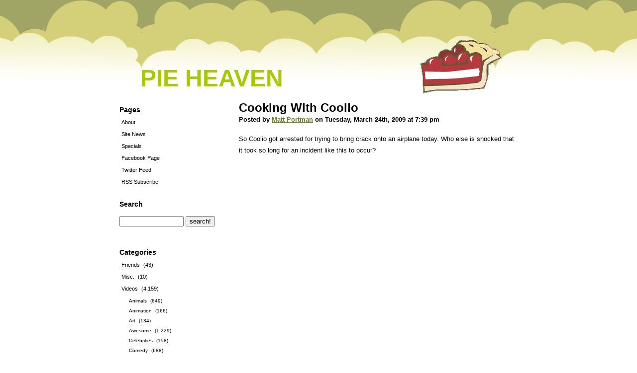

--- FILE ---
content_type: text/html; charset=UTF-8
request_url: http://www.pieheaven.net/2009/03/24/cooking-with-coolio/
body_size: 5532
content:
<!DOCTYPE html PUBLIC "-//W3C//DTD XHTML 1.1//EN" "http://www.w3.org/TR/xhtml1/DTD/xhtml11.dtd">
<html xmlns="http://www.w3.org/1999/xhtml" xml:lang="en">
<head>
  <meta http-equiv="Content-Type" content="text/html; charset=utf-8" />
  <meta name="blogcatalog" content="9BC9119692" /> 

<!--Facebook Like Properties-->
<meta property="og:title" content="  Cooking With Coolio"/>
<meta property="og:site_name" content="Pie Heaven" />
<meta property="og:image" content="http://www.pieheaven.net/wp-content/themes/pieheaven/pie_slice_flipped2.png" />
<!--End Facebook Like Properties-->


   <link href="http://www.pieheaven.net/wp-content/themes/pieheaven/style.css" rel="stylesheet" media="screen" type="text/css" />
   <link rel="alternate" type="application/rss+xml" title="Pie Heaven RSS Feed" href="http://www.pieheaven.net/feed/" />
   <link rel="pingback" href="http://www.pieheaven.net/xmlrpc.php" />
<title>Pie Heaven  &raquo; Cooking With Coolio</title>
</head>
<body>

     <div id="title">
     <h1 id="title"><a href="http://www.pieheaven.net">Pie Heaven</a></h1>
     </div>

     <div id="centre">
     <div id="left">
     

      <h1>Pages</h1>
<ul>
<li class="page_item page-item-2"><a href="http://www.pieheaven.net/about/">About</a></li>
<li><a href="http://www.pieheaven.net/category/site-news">Site News</a></li>
<li><a href="http://www.pieheaven.net/category/specials">Specials</a></li>
<li><a href="http://www.facebook.com/pages/Pie-Heaven/63231661065">Facebook Page</a></li>
<li><a href="http://twitter.com/pieheaven">Twitter Feed</a></li>
<li><a href="http://pieheaven.net/feed">RSS Subscribe</a></li>
</ul>

<h1>Search</h1>

<form method="get" id="searchform" action="http://www.pieheaven.net/"><p class="nothing">
<label><input type="text" size="14" alt="search term"  value="" name="s" id="s" /></label>
<input type="submit" id="searchsubmit" value="search!" alt="submit" />   </p>
</form>

<br />

      <h1>Categories</h1>
<ul>
	<li class="cat-item cat-item-20"><a href="http://www.pieheaven.net/category/friends/">Friends</a> (43)
</li>
	<li class="cat-item cat-item-7"><a href="http://www.pieheaven.net/category/misc/">Misc.</a> (10)
</li>
	<li class="cat-item cat-item-3"><a href="http://www.pieheaven.net/category/videos/">Videos</a> (4,159)
<ul class='children'>
	<li class="cat-item cat-item-134"><a href="http://www.pieheaven.net/category/videos/animal-videos/">Animals</a> (649)
</li>
	<li class="cat-item cat-item-2965"><a href="http://www.pieheaven.net/category/videos/animation-videos/">Animation</a> (166)
</li>
	<li class="cat-item cat-item-3786"><a href="http://www.pieheaven.net/category/videos/art/">Art</a> (134)
</li>
	<li class="cat-item cat-item-135"><a href="http://www.pieheaven.net/category/videos/awesome/">Awesome</a> (1,229)
</li>
	<li class="cat-item cat-item-4888"><a href="http://www.pieheaven.net/category/videos/celebrities/">Celebrities</a> (158)
</li>
	<li class="cat-item cat-item-141"><a href="http://www.pieheaven.net/category/videos/comedy/">Comedy</a> (688)
</li>
	<li class="cat-item cat-item-139"><a href="http://www.pieheaven.net/category/videos/commercials/">Commercials</a> (209)
</li>
	<li class="cat-item cat-item-7511"><a href="http://www.pieheaven.net/category/videos/compilations-videos/">Compilations</a> (24)
</li>
	<li class="cat-item cat-item-2941"><a href="http://www.pieheaven.net/category/videos/covers-videos/">Covers</a> (149)
</li>
	<li class="cat-item cat-item-137"><a href="http://www.pieheaven.net/category/videos/creepy/">Creepy</a> (313)
</li>
	<li class="cat-item cat-item-3537"><a href="http://www.pieheaven.net/category/videos/culture-videos/">Culture / World</a> (204)
</li>
	<li class="cat-item cat-item-117"><a href="http://www.pieheaven.net/category/videos/cute/">Cute</a> (342)
</li>
	<li class="cat-item cat-item-105"><a href="http://www.pieheaven.net/category/videos/dance/">Dance</a> (175)
</li>
	<li class="cat-item cat-item-6596"><a href="http://www.pieheaven.net/category/videos/enlightening-intellectual/">Enlightening/Intellectual</a> (46)
</li>
	<li class="cat-item cat-item-2258"><a href="http://www.pieheaven.net/category/videos/fail-videos/">Fail</a> (320)
</li>
	<li class="cat-item cat-item-136"><a href="http://www.pieheaven.net/category/videos/freaks/">Freaks</a> (262)
</li>
	<li class="cat-item cat-item-2466"><a href="http://www.pieheaven.net/category/videos/geek/">Geek</a> (231)
</li>
	<li class="cat-item cat-item-817"><a href="http://www.pieheaven.net/category/videos/hidden-security-camera/">Hidden/Security Camera</a> (47)
</li>
	<li class="cat-item cat-item-2972"><a href="http://www.pieheaven.net/category/videos/home-video-videos/">Home Video</a> (209)
</li>
	<li class="cat-item cat-item-138"><a href="http://www.pieheaven.net/category/videos/how-to/">How-To/Educational</a> (199)
</li>
	<li class="cat-item cat-item-6603"><a href="http://www.pieheaven.net/category/videos/inspirational-videos-2/">Inspirational</a> (47)
</li>
	<li class="cat-item cat-item-1416"><a href="http://www.pieheaven.net/category/videos/japan-videos/">Japan</a> (111)
</li>
	<li class="cat-item cat-item-3126"><a href="http://www.pieheaven.net/category/videos/jetpacks/">Jetpacks</a> (22)
</li>
	<li class="cat-item cat-item-6323"><a href="http://www.pieheaven.net/category/videos/kids-babies/">Kids &amp; Babies</a> (162)
</li>
	<li class="cat-item cat-item-3184"><a href="http://www.pieheaven.net/category/videos/lame-videos/">Lame</a> (72)
</li>
	<li class="cat-item cat-item-6600"><a href="http://www.pieheaven.net/category/videos/lipsync-videos/">Lipsync</a> (15)
</li>
	<li class="cat-item cat-item-2892"><a href="http://www.pieheaven.net/category/videos/local-tv-videos/">Local TV</a> (101)
</li>
	<li class="cat-item cat-item-2834"><a href="http://www.pieheaven.net/category/videos/mashups/">Mashups</a> (232)
</li>
	<li class="cat-item cat-item-2922"><a href="http://www.pieheaven.net/category/videos/memes-videos/">Memes</a> (110)
</li>
	<li class="cat-item cat-item-2099"><a href="http://www.pieheaven.net/category/videos/stupid-people-doing-stupid-things/">Morons</a> (193)
</li>
	<li class="cat-item cat-item-250"><a href="http://www.pieheaven.net/category/videos/music-videos/">Music Videos</a> (474)
</li>
	<li class="cat-item cat-item-323"><a href="http://www.pieheaven.net/category/videos/news-politics/">News / Politics</a> (206)
</li>
	<li class="cat-item cat-item-4430"><a href="http://www.pieheaven.net/category/videos/parody-videos/">Parody</a> (115)
</li>
	<li class="cat-item cat-item-852"><a href="http://www.pieheaven.net/category/videos/performance-videos/">Performance</a> (374)
</li>
	<li class="cat-item cat-item-7510"><a href="http://www.pieheaven.net/category/videos/places-videos/">Places</a> (14)
</li>
	<li class="cat-item cat-item-851"><a href="http://www.pieheaven.net/category/videos/pranks/">Pranks</a> (158)
</li>
	<li class="cat-item cat-item-142"><a href="http://www.pieheaven.net/category/videos/pwned/">Pwned</a> (276)
</li>
	<li class="cat-item cat-item-1415"><a href="http://www.pieheaven.net/category/videos/science-videos/">Science</a> (313)
</li>
	<li class="cat-item cat-item-5122"><a href="http://www.pieheaven.net/category/videos/short-film-videos/">Short Film</a> (59)
</li>
	<li class="cat-item cat-item-1414"><a href="http://www.pieheaven.net/category/videos/skills-videos/">Skills</a> (264)
</li>
	<li class="cat-item cat-item-3113"><a href="http://www.pieheaven.net/category/videos/slomotimelapse/">SloMo/Timelapse</a> (87)
</li>
	<li class="cat-item cat-item-4889"><a href="http://www.pieheaven.net/category/videos/sports-videos/">Sports</a> (114)
</li>
	<li class="cat-item cat-item-2100"><a href="http://www.pieheaven.net/category/videos/cool-or-stupid-tricks-people-do/">Stunts</a> (332)
</li>
	<li class="cat-item cat-item-7322"><a href="http://www.pieheaven.net/category/videos/techgadgets/">Tech/Gadgets</a> (50)
</li>
	<li class="cat-item cat-item-7554"><a href="http://www.pieheaven.net/category/videos/trailers/">Trailers</a> (32)
</li>
	<li class="cat-item cat-item-140"><a href="http://www.pieheaven.net/category/videos/tv-film/">TV &amp; Film</a> (575)
</li>
	<li class="cat-item cat-item-143"><a href="http://www.pieheaven.net/category/videos/unintentional-comedy/">Unintentional Comedy</a> (625)
</li>
	<li class="cat-item cat-item-2971"><a href="http://www.pieheaven.net/category/videos/video-bloggers-videos/">Video Bloggers</a> (78)
</li>
	<li class="cat-item cat-item-4119"><a href="http://www.pieheaven.net/category/videos/video-games-videos/">Video Games</a> (85)
</li>
	<li class="cat-item cat-item-2101"><a href="http://www.pieheaven.net/category/videos/old-stuff-thats-still-cool/">Vintage</a> (248)
</li>
	<li class="cat-item cat-item-74"><a href="http://www.pieheaven.net/category/videos/wtf/">WTF</a> (921)
</li>
</ul>
</li>
</ul>


      <h1>Recent Posts</h1>
    <ul>	<li><a href='http://www.pieheaven.net/2024/05/18/sultans-of-swing-feat-tico-the-parrot/'>Sultans of Swing (feat. Tico the Parrot)</a></li>
	<li><a href='http://www.pieheaven.net/2024/04/18/nope/'>NOPE</a></li>
	<li><a href='http://www.pieheaven.net/2023/07/29/utterance-robot-too-sexy-for-its-own-good/'>Utterance Robot Too Sexy For Its Own Good</a></li>
	<li><a href='http://www.pieheaven.net/2023/03/26/danger-zone/'>DANGER ZONE!!</a></li>
	<li><a href='http://www.pieheaven.net/2023/03/21/democracy-manifest/'>Democracy Manifest!</a></li>
	<li><a href='http://www.pieheaven.net/2022/03/08/ram-jam-black-betty-ambalamb/'>Ram Jam &#8211; Black Betty (Ambalamb)</a></li>
	<li><a href='http://www.pieheaven.net/2022/02/06/the-best-of-train-guy-francis-bourgeois-the-uks-biggest-train-fan/'>The Best of “Train Guy” Francis Bourgeois &#8211; The UK&#8217;s Biggest Train Fan</a></li>
	<li><a href='http://www.pieheaven.net/2021/04/20/do-you-love-me/'>Do You Love Me?</a></li>
	<li><a href='http://www.pieheaven.net/2019/02/08/boy-vs-rooster/'>Boy vs. Rooster</a></li>
	<li><a href='http://www.pieheaven.net/2017/05/19/history-of-the-entire-world-i-guess/'>History of the entire world, I guess</a></li>
</ul>
     
    
<h1>Monthly Archives</h1>
<ul>
	<li><a href='http://www.pieheaven.net/2024/05/'>May 2024</a></li>
	<li><a href='http://www.pieheaven.net/2024/04/'>April 2024</a></li>
	<li><a href='http://www.pieheaven.net/2023/07/'>July 2023</a></li>
	<li><a href='http://www.pieheaven.net/2023/03/'>March 2023</a></li>
	<li><a href='http://www.pieheaven.net/2022/03/'>March 2022</a></li>
	<li><a href='http://www.pieheaven.net/2022/02/'>February 2022</a></li>
	<li><a href='http://www.pieheaven.net/2021/04/'>April 2021</a></li>
	<li><a href='http://www.pieheaven.net/2019/02/'>February 2019</a></li>
	<li><a href='http://www.pieheaven.net/2017/05/'>May 2017</a></li>
	<li><a href='http://www.pieheaven.net/2017/03/'>March 2017</a></li>
	<li><a href='http://www.pieheaven.net/2015/06/'>June 2015</a></li>
	<li><a href='http://www.pieheaven.net/2015/01/'>January 2015</a></li>
	<li><a href='http://www.pieheaven.net/2014/12/'>December 2014</a></li>
	<li><a href='http://www.pieheaven.net/2014/11/'>November 2014</a></li>
	<li><a href='http://www.pieheaven.net/2014/08/'>August 2014</a></li>
	<li><a href='http://www.pieheaven.net/2014/07/'>July 2014</a></li>
	<li><a href='http://www.pieheaven.net/2014/06/'>June 2014</a></li>
	<li><a href='http://www.pieheaven.net/2014/05/'>May 2014</a></li>
	<li><a href='http://www.pieheaven.net/2014/02/'>February 2014</a></li>
	<li><a href='http://www.pieheaven.net/2014/01/'>January 2014</a></li>
	<li><a href='http://www.pieheaven.net/2013/12/'>December 2013</a></li>
	<li><a href='http://www.pieheaven.net/2013/08/'>August 2013</a></li>
	<li><a href='http://www.pieheaven.net/2013/04/'>April 2013</a></li>
	<li><a href='http://www.pieheaven.net/2013/03/'>March 2013</a></li>
	<li><a href='http://www.pieheaven.net/2013/01/'>January 2013</a></li>
	<li><a href='http://www.pieheaven.net/2012/12/'>December 2012</a></li>
	<li><a href='http://www.pieheaven.net/2012/11/'>November 2012</a></li>
	<li><a href='http://www.pieheaven.net/2012/10/'>October 2012</a></li>
	<li><a href='http://www.pieheaven.net/2012/09/'>September 2012</a></li>
	<li><a href='http://www.pieheaven.net/2012/08/'>August 2012</a></li>
	<li><a href='http://www.pieheaven.net/2012/07/'>July 2012</a></li>
	<li><a href='http://www.pieheaven.net/2012/06/'>June 2012</a></li>
	<li><a href='http://www.pieheaven.net/2012/05/'>May 2012</a></li>
	<li><a href='http://www.pieheaven.net/2012/04/'>April 2012</a></li>
	<li><a href='http://www.pieheaven.net/2012/03/'>March 2012</a></li>
	<li><a href='http://www.pieheaven.net/2012/02/'>February 2012</a></li>
	<li><a href='http://www.pieheaven.net/2012/01/'>January 2012</a></li>
	<li><a href='http://www.pieheaven.net/2011/12/'>December 2011</a></li>
	<li><a href='http://www.pieheaven.net/2011/11/'>November 2011</a></li>
	<li><a href='http://www.pieheaven.net/2011/10/'>October 2011</a></li>
	<li><a href='http://www.pieheaven.net/2011/09/'>September 2011</a></li>
	<li><a href='http://www.pieheaven.net/2011/08/'>August 2011</a></li>
	<li><a href='http://www.pieheaven.net/2011/07/'>July 2011</a></li>
	<li><a href='http://www.pieheaven.net/2011/06/'>June 2011</a></li>
	<li><a href='http://www.pieheaven.net/2011/05/'>May 2011</a></li>
	<li><a href='http://www.pieheaven.net/2011/04/'>April 2011</a></li>
	<li><a href='http://www.pieheaven.net/2011/03/'>March 2011</a></li>
	<li><a href='http://www.pieheaven.net/2011/02/'>February 2011</a></li>
	<li><a href='http://www.pieheaven.net/2011/01/'>January 2011</a></li>
	<li><a href='http://www.pieheaven.net/2010/12/'>December 2010</a></li>
	<li><a href='http://www.pieheaven.net/2010/11/'>November 2010</a></li>
	<li><a href='http://www.pieheaven.net/2010/10/'>October 2010</a></li>
	<li><a href='http://www.pieheaven.net/2010/09/'>September 2010</a></li>
	<li><a href='http://www.pieheaven.net/2010/08/'>August 2010</a></li>
	<li><a href='http://www.pieheaven.net/2010/07/'>July 2010</a></li>
	<li><a href='http://www.pieheaven.net/2010/06/'>June 2010</a></li>
	<li><a href='http://www.pieheaven.net/2010/05/'>May 2010</a></li>
	<li><a href='http://www.pieheaven.net/2010/04/'>April 2010</a></li>
	<li><a href='http://www.pieheaven.net/2010/03/'>March 2010</a></li>
	<li><a href='http://www.pieheaven.net/2010/02/'>February 2010</a></li>
	<li><a href='http://www.pieheaven.net/2010/01/'>January 2010</a></li>
	<li><a href='http://www.pieheaven.net/2009/12/'>December 2009</a></li>
	<li><a href='http://www.pieheaven.net/2009/11/'>November 2009</a></li>
	<li><a href='http://www.pieheaven.net/2009/10/'>October 2009</a></li>
	<li><a href='http://www.pieheaven.net/2009/09/'>September 2009</a></li>
	<li><a href='http://www.pieheaven.net/2009/08/'>August 2009</a></li>
	<li><a href='http://www.pieheaven.net/2009/07/'>July 2009</a></li>
	<li><a href='http://www.pieheaven.net/2009/06/'>June 2009</a></li>
	<li><a href='http://www.pieheaven.net/2009/05/'>May 2009</a></li>
	<li><a href='http://www.pieheaven.net/2009/04/'>April 2009</a></li>
	<li><a href='http://www.pieheaven.net/2009/03/'>March 2009</a></li>
	<li><a href='http://www.pieheaven.net/2009/02/'>February 2009</a></li>
	<li><a href='http://www.pieheaven.net/2009/01/'>January 2009</a></li>
	<li><a href='http://www.pieheaven.net/2008/12/'>December 2008</a></li>
	<li><a href='http://www.pieheaven.net/2008/11/'>November 2008</a></li>
	<li><a href='http://www.pieheaven.net/2008/10/'>October 2008</a></li>
	<li><a href='http://www.pieheaven.net/2008/09/'>September 2008</a></li>
	<li><a href='http://www.pieheaven.net/2008/08/'>August 2008</a></li>
	<li><a href='http://www.pieheaven.net/2008/07/'>July 2008</a></li>
	<li><a href='http://www.pieheaven.net/2008/06/'>June 2008</a></li>
	<li><a href='http://www.pieheaven.net/2008/05/'>May 2008</a></li>
	<li><a href='http://www.pieheaven.net/2008/04/'>April 2008</a></li>
	<li><a href='http://www.pieheaven.net/2008/03/'>March 2008</a></li>
</ul>



<h1>Meta</h1>
<ul>
<li><a href="http://www.pieheaven.net/wp-login.php">Log in</a></li>
</ul>





<br />

<script type="text/javascript"><!--
google_ad_client = "pub-2767461184526191";
/* 120x600, created 2/11/08 */
google_ad_slot = "4151952596";
google_ad_width = 120;
google_ad_height = 600;
//-->
</script>
<script type="text/javascript"
src="http://pagead2.googlesyndication.com/pagead/show_ads.js">
</script>




     </div>
     <div id="right">

  	
<h1  class="entry">Cooking With Coolio</h1>
<h5>Posted by <a href="http://www.pieheaven.net/author/matt-portman/" title="Posts by Matt Portman" rel="author">Matt Portman</a> on Tuesday, March 24th, 2009 at 7:39 pm</h5>

				<p>So Coolio got arrested for trying to bring crack onto an airplane today.  Who else is shocked that it took so long for an incident like this to occur?</p>
<p><object width="425" height="344"><param name="movie" value="http://www.youtube.com/v/2sUKmj-OJaw&#038;hl=en&#038;fs=1"></param><param name="allowFullScreen" value="true"></param><param name="allowscriptaccess" value="always"></param><embed src="http://www.youtube.com/v/2sUKmj-OJaw&#038;hl=en&#038;fs=1" type="application/x-shockwave-flash" allowscriptaccess="always" allowfullscreen="true" width="425" height="344"></embed></object></p>

<table border=0>
<tr>
<td width=300>

<iframe src="http://www.facebook.com/plugins/like.php?href=http%3A%2F%2Fwww.pieheaven.net%2F2009%2F03%2F24%2Fcooking-with-coolio%2F&amp;layout=standard&amp;show_faces=false&amp;width=300&amp;action=like&amp;colorscheme=light" scrolling="no" frameborder="0" allowTransparency="true" style="border:none; overflow:hidden; width:300px; height:25px"></iframe>

</td>

<td width=*>

<!-- ADDTHIS BUTTON BEGIN -->
<script type="text/javascript">
addthis_pub             = 'peteberg'; 
addthis_brand           = 'Pie Heaven';
addthis_options         = 'twitter, facebook, digg, reddit, stumbleupon, delicious, myspace, google, email, more';
</script>
<a href="http://www.addthis.com/bookmark.php" onmouseover="return addthis_open(this, '', 'http://www.pieheaven.net/2009/03/24/cooking-with-coolio/', 'Cooking With Coolio')" onmouseout="addthis_close()" onclick="return addthis_sendto()"><img src="http://s7.addthis.com/static/btn/v2/lg-share-en.gif" width="125" height="16" border="0" alt="" /></a>
<script type="text/javascript" src="http://s7.addthis.com/js/152/addthis_widget.js"></script>
<!-- ADDTHIS BUTTON END -->

</td>
</tr>

<tr>
<td>
            <strong>Category:</strong>

            <a href="http://www.pieheaven.net/category/videos/comedy/" rel="category tag">Comedy</a>, <a href="http://www.pieheaven.net/category/videos/wtf/" rel="category tag">WTF</a>
</td>
<td>
            <a href="http://www.pieheaven.net/2009/03/24/cooking-with-coolio/#respond">No Comments &#187;</a></p>
</td>
</tr>
</table>

	
<hr class="centre" />

   
		<!-- If comments are open, but there are no comments. -->
		
	 


<h1 id="respond"><span>Leave a Reply</span></h1>


<form action="http://www.pieheaven.net/wp-comments-post.php" method="post" id="commentform">


<p><input type="text" name="author" id="author" value="" size="22" tabindex="1" />
<label for="author"><small>Name (required)</small></label></p>

<p><input type="text" name="email" id="email" value="" size="22" tabindex="2" />
<label for="email"><small>Email (will not be published) (required)</small></label></p>

<p><input type="text" name="url" id="url" value="" size="22" tabindex="3" />
<label for="url"><small>Website</small></label></p>


<!-- <p><small><strong>XHTML:</strong> You can use these tags: &lt;a href=&quot;&quot; title=&quot;&quot;&gt; &lt;abbr title=&quot;&quot;&gt; &lt;acronym title=&quot;&quot;&gt;  &lt;blockquote cite=&quot;&quot;&gt; &lt;code&gt; &lt;em&gt;   &lt;strong&gt; </small></p> -->

<p><textarea name="comment" id="comment" cols="100%" rows="10" tabindex="4"></textarea></p>

<p><input name="submit" type="submit" id="submit" tabindex="5" value="Submit Comment" />
<input type="hidden" name="comment_post_ID" value="2380" />
</p>
<p style="display: none;"><input type="hidden" id="akismet_comment_nonce" name="akismet_comment_nonce" value="eeff38c483" /></p><p style="display: none !important;"><label>&#916;<textarea name="ak_hp_textarea" cols="45" rows="8" maxlength="100"></textarea></label><input type="hidden" id="ak_js_1" name="ak_js" value="214"/><script>document.getElementById( "ak_js_1" ).setAttribute( "value", ( new Date() ).getTime() );</script></p>
</form>


	
		


</div>

     </div>

<div style="clear:both;"></div>


<div id="footer">
<p>Copyright © <SCRIPT>
<!--
var year=new Date();
year=year.getYear();
if (year<1900) year+=1900;
document.write(year);
//-->
</SCRIPT> Pie Heaven,  Site by <a href="http://www.peteberg.net">Pete Berg</a>.</p>
</div>


<script type="text/javascript">
var gaJsHost = (("https:" == document.location.protocol) ? "https://ssl." : "http://www.");
document.write(unescape("%3Cscript src='" + gaJsHost + "google-analytics.com/ga.js' type='text/javascript'%3E%3C/script%3E"));
</script>
<script type="text/javascript">
var pageTracker = _gat._getTracker("UA-344203-5");
pageTracker._initData();
pageTracker._trackPageview();
</script>

</body>
</html>

--- FILE ---
content_type: text/html; charset=utf-8
request_url: https://www.google.com/recaptcha/api2/aframe
body_size: 267
content:
<!DOCTYPE HTML><html><head><meta http-equiv="content-type" content="text/html; charset=UTF-8"></head><body><script nonce="xfgkwSl0hrBIdOUgLLjfiA">/** Anti-fraud and anti-abuse applications only. See google.com/recaptcha */ try{var clients={'sodar':'https://pagead2.googlesyndication.com/pagead/sodar?'};window.addEventListener("message",function(a){try{if(a.source===window.parent){var b=JSON.parse(a.data);var c=clients[b['id']];if(c){var d=document.createElement('img');d.src=c+b['params']+'&rc='+(localStorage.getItem("rc::a")?sessionStorage.getItem("rc::b"):"");window.document.body.appendChild(d);sessionStorage.setItem("rc::e",parseInt(sessionStorage.getItem("rc::e")||0)+1);localStorage.setItem("rc::h",'1769494339080');}}}catch(b){}});window.parent.postMessage("_grecaptcha_ready", "*");}catch(b){}</script></body></html>